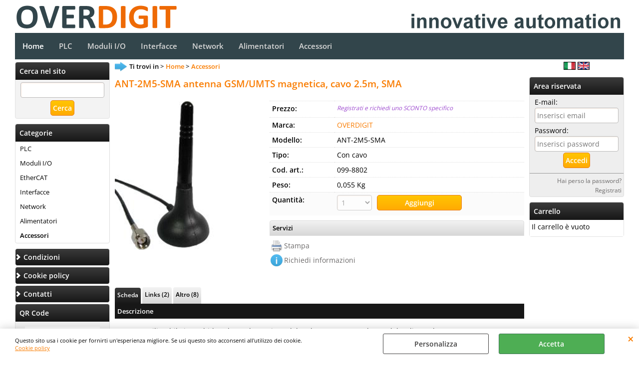

--- FILE ---
content_type: text/plain
request_url: https://www.google-analytics.com/j/collect?v=1&_v=j102&aip=1&a=1040254286&t=pageview&_s=1&dl=https%3A%2F%2Fwww.plc-io.com%2Fit%2Fhome%2Faccessori%2Fant-2m5-sma-antenna-gsm-umts-magnetica-cavo-2-5m-sma.1.5.3.gp.12.uw&ul=en-us%40posix&dt=OVERDIGIT%20-%20099-8802%20-%20ANT-2M5-SMA%20antenna%20GSM%2FUMTS%20magnetica%2C%20cavo%202.5m%2C%20SMA%20-%20OVERDIGIT&sr=1280x720&vp=1280x720&_u=YEBAAEABAAAAACAAI~&jid=21690137&gjid=252041312&cid=711179182.1768492179&tid=UA-20118260-3&_gid=863891994.1768492179&_r=1&_slc=1&z=678265285
body_size: -449
content:
2,cG-R3C9YJY1V7